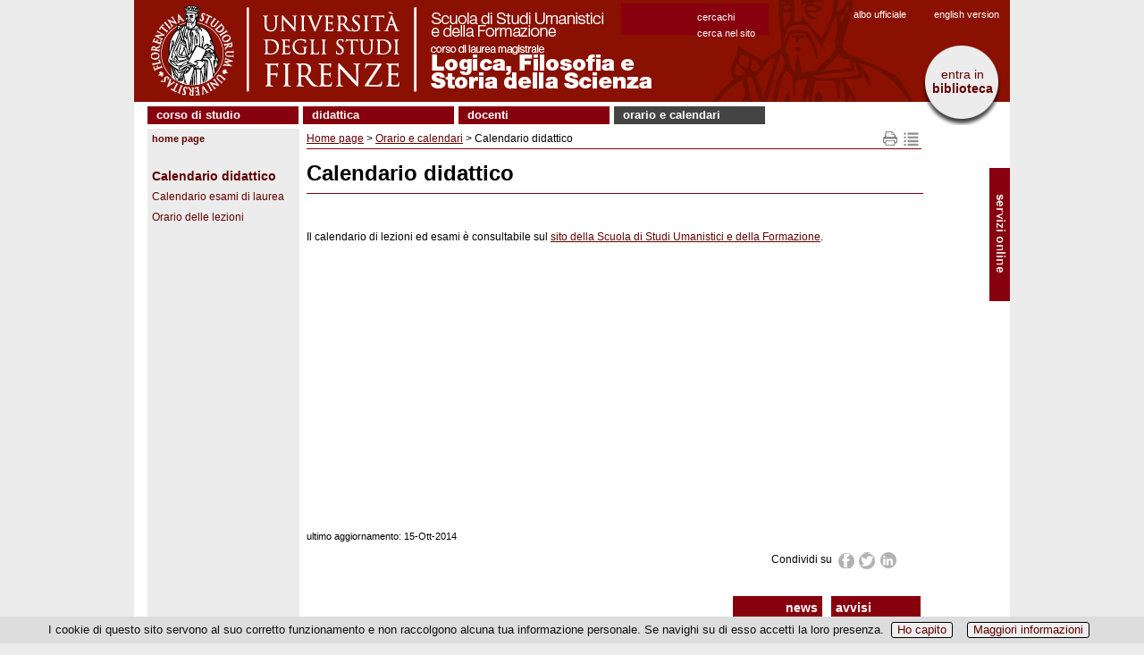

--- FILE ---
content_type: text/html; charset=UTF-8
request_url: https://www.lmlogica.unifi.it/vp-92-calendario-didattico.html
body_size: 8642
content:
<!DOCTYPE html>
<html lang="it">

<head>
<meta http-equiv="Content-Type" content="text/html; charset=utf-8">

<link rel="dns-prefetch" crossorigin href="//mdthemes.unifi.it">

<link rel="dns-prefetch" crossorigin href="//multicc.unifi.it">

<link rel="dns-prefetch" crossorigin href="//www.unifi.it">

<link rel="preconnect" crossorigin href="//mdthemes.unifi.it">

<link rel="preconnect" crossorigin href="//multicc.unifi.it">

<link rel="preconnect" crossorigin href="//www.unifi.it">

<link rel="canonical" href="https://www.lmlogica.unifi.it/vp-92-calendario-didattico.html">

<title>Calendario didattico | Orario e calendari | Corso di Laurea Magistrale in Logica Filosofia e Storia della Scienza - UniFI</title>

<meta name="description" content="Corso di Laurea Magistrale in Logica Filosofia e Storia della Scienza">

<meta name="robots" content="index, follow">

<meta property="og:type" content="website">

<meta property="og:image" content="https://www.unifi.it/salomoneFB.png">

<meta property="og:url" content="https://www.lmlogica.unifi.it/vp-92-calendario-didattico.html">

<meta property="og:title" content="Calendario didattico | Orario e calendari | Corso di Laurea Magistrale in Logica Filosofia e Storia della Scienza - UniFI">

<meta property="og:description" content="Corso di Laurea Magistrale in Logica Filosofia e Storia della Scienza">

<meta property="og:site_name" content="www.lmlogica.unifi.it">

<link rel="image_src" href="https://www.unifi.it/salomoneFB.png">

<meta name="twitter:card" content="summary">

<meta name="twitter:site" content="@UNI_FIRENZE">

<meta name="twitter:title" content="Calendario didattico | Orario e calendari | Corso di Laurea Magistrale in Logica Filosofia e Storia della Scienza - UniFI">

<meta name="twitter:description" content="Corso di Laurea Magistrale in Logica Filosofia e Storia della Scienza">

<meta name="twitter:image" content="https://www.unifi.it/salomoneFB.png">

<meta name="twitter:image:alt" content="UniFI Logo">

<link rel="alternate" href="https://www.lmlogica.unifi.it/backend.php" type="application/rss+xml" title="Corso di Laurea Magistrale in Logica Filosofia e Storia della Scienza">

<link rel="apple-touch-icon" type="image/png" sizes="180x180" href="https://mdthemes.unifi.it/boozookcommon3/favicons/apple-touch-icon.png">
<link rel="apple-touch-icon" type="image/png" sizes="57x57" href="https://mdthemes.unifi.it/boozookcommon3/favicons/apple-touch-icon-57x57.png">
<link rel="apple-touch-icon" type="image/png" sizes="60x60" href="https://mdthemes.unifi.it/boozookcommon3/favicons/apple-touch-icon-60x60.png">
<link rel="apple-touch-icon" type="image/png" sizes="72x72" href="https://mdthemes.unifi.it/boozookcommon3/favicons/apple-touch-icon-72x72.png">
<link rel="apple-touch-icon" type="image/png" sizes="76x76" href="https://mdthemes.unifi.it/boozookcommon3/favicons/apple-touch-icon-76x76.png">
<link rel="apple-touch-icon" type="image/png" sizes="114x114" href="https://mdthemes.unifi.it/boozookcommon3/favicons/apple-touch-icon-114x114.png">
<link rel="apple-touch-icon" type="image/png" sizes="120x120" href="https://mdthemes.unifi.it/boozookcommon3/favicons/apple-touch-icon-120x120.png">
<link rel="apple-touch-icon" type="image/png" sizes="144x144" href="https://mdthemes.unifi.it/boozookcommon3/favicons/apple-touch-icon-144x144.png">
<link rel="apple-touch-icon" type="image/png" sizes="152x152" href="https://mdthemes.unifi.it/boozookcommon3/favicons/apple-touch-icon-152x152.png">
<link rel="apple-touch-icon" type="image/png" sizes="180x180" href="https://mdthemes.unifi.it/boozookcommon3/favicons/apple-touch-icon-180x180.png">
<link rel="icon" type="image/png" sizes="16x16" href="https://mdthemes.unifi.it/boozookcommon3/favicons/favicon-16x16.png">
<link rel="icon" type="image/png" sizes="32x32" href="https://mdthemes.unifi.it/boozookcommon3/favicons/favicon-32x32.png">
<link rel="icon" type="image/png" sizes="96x96" href="https://mdthemes.unifi.it/boozookcommon3/favicons/favicon-96x96.png">
<link rel="icon" type="image/png" sizes="192x192" href="https://mdthemes.unifi.it/boozookcommon3/favicons/android-chrome-192x192.png">
<link rel="manifest" href="https://mdthemes.unifi.it/boozookcommon3/favicons/manifest.json">
<link rel="mask-icon" href="https://mdthemes.unifi.it/boozookcommon3/favicons/safari-pinned-tab.svg" color="#5bbad5">
<meta name="msapplication-config" content="https://mdthemes.unifi.it/boozookcommon3/favicons/browserconfig.xml">
<meta name="theme-color" content="#ffffff">
<meta name="viewport" content="width=device-width, initial-scale=1.0">
  <style media="screen">@charset "utf-8";*{margin:0;padding:0}body{font-family:Arial,Helvetica,sans-serif}img{border:none}form,input,label{margin:0;padding:0}label{cursor:pointer}input{border:1px #666 solid}td{vertical-align:top}.clear{clear:both;height:0}.hidden{display:none}.visuallyhidden{border:0;clip:rect(0 0 0 0);height:1px;margin:-1px;overflow:hidden;padding:0;position:absolute;width:1px}.checkbox{border:none;margin:0;padding:0}.alignleft{float:left}.alignright{float:right}.clearfix:after{content:".";display:block;height:0;clear:both;visibility:hidden}.leggitutto{font-weight:700;font-size:10px}.sinistra{text-align:left}.destra{text-align:right}.centro{text-align:center}.grassetto{font-weight:700}.corsivo{font-style:italic}.corposezione{display:none;margin-top:10px;margin-left:20px;margin-bottom:20px}.testasezione{display:block;background:url(https://mdthemes.unifi.it/global/images/plus.png) no-repeat;padding-left:20px;cursor:pointer;line-height:18px}.tsarrowup{background:url(https://mdthemes.unifi.it/global/images/minus.png) no-repeat}.tsarrowdown{background:url(https://mdthemes.unifi.it/global/images/plus.png) no-repeat}a:link{color:#620000}a:visited{color:#620000}a:hover{color:#013c66}a:active{color:red}table.veratabella{border-collapse:collapse}table.veratabella th{border:1px solid #aaa;padding:5px;background-color:#eeeade;vertical-align:top;text-align:center}table.veratabella td{border:1px solid #aaa;padding:5px;background-color:#fff;vertical-align:top}table.veratabella td.presente{background-color:#dcfbdc}.stessalinea{white-space:nowrap}@media only screen and (max-width:980px){h1{margin-bottom:5px;font-size:24px;font-weight:700}.pn-title{margin-bottom:5px;font-size:24px;font-weight:700}h2{margin-top:16px;margin-bottom:5px;font-size:18px}h3{margin-top:16px;margin-bottom:5px;font-size:14px}h4{margin-top:16px;font-size:13px;font-weight:700}p{margin-bottom:4px}ul{list-style-type:none}}@media only screen and (min-width:981px){body{text-align:center;background-color:#ececec;font-size:12px}h1{margin:15px 0 20px;padding-bottom:10px;border-bottom:1px #87000e solid;line-height:24px}.pn-title{margin-bottom:5px;font-size:16px;font-weight:700}h1 a{text-decoration:none}h1 a:hover{text-decoration:underline}h2{margin-top:16px;margin-bottom:10px;font-size:18px}h2 a{text-decoration:none}h2 a:hover{text-decoration:underline}h3{margin-top:16px;margin-bottom:5px;font-size:14px}h3 a{text-decoration:none}h3 a:hover{text-decoration:underline}h4{margin-top:16px;font-size:13px;font-weight:700}h4 a{text-decoration:none}h4 a:hover{text-decoration:underline}p{margin-bottom:4px;line-height:16px}ul{list-style-type:none}}header{position:relative}@media only screen and (min-width:981px){header{background-color:#87000e}}header:after{content:".";display:block;height:0;clear:both;visibility:hidden}@media only screen and (min-width:981px){main{position:relative;width:980px;margin:0;padding:0}}@media only screen and (max-width:980px){#skipnavigation{display:none}}@media only screen and (min-width:981px){#skipnavigation a{position:absolute;left:-10000px;top:auto;width:1px;height:1px;overflow:hidden}#skipnavigation a:focus{position:static;width:auto;height:auto}}@media only screen and (max-width:980px){#subcontainer img{max-width:100%;height:auto}}@media only screen and (min-width:981px){#container{width:980px;margin:auto;text-align:center;background-color:#fff}#subcontainer{position:relative;width:960px;margin-left:15px;margin-right:15px;height:auto}}#immaginetestastampa{display:none}@media only screen and (max-width:980px){#immaginetesta{display:none}#immaginetestarid{background-image:url(https://mdthemes.unifi.it/boozookcommon3/images/testabg.png)}#logorid{width:100%;max-width:232px}#titolostampa{font-size:18px;font-weight:700;color:#620000;padding:3px}#titolostampa a{text-decoration:none}}@media only screen and (min-width:981px){#immaginetesta{height:114px}#titolostampa{display:none}#immaginetestarid{display:none}#titolostampa{display:none}}#finestraricerca a{text-decoration:none}@media only screen and (max-width:980px){#finestraricerca{margin:0 10px 15px;padding:0 3px;text-align:right;font-weight:700;font-size:1em}}@media only screen and (min-width:981px){#finestraricerca{z-index:20;position:absolute;left:630px;top:10px;color:#fff;font-size:11px;text-align:left;line-height:18px;text-transform:lowercase}#finestraricerca a{color:#fff;font-size:11px}#finestraricerca a:hover{color:#fff;text-decoration:underline}#finestraricerca a:visited{color:#fff}}#cambiolingua a{text-decoration:none}@media only screen and (max-width:980px){#cambiolingua{margin:0 10px 15px;padding:0 3px;text-align:right;font-weight:700;font-size:1em}}@media only screen and (min-width:981px){#cambiolingua{z-index:20;position:absolute;left:895px;top:10px;color:#fff;font-size:11px}#cambiolingua a{color:#fff;font-size:11px}#cambiolingua a:hover{color:#fff;text-decoration:underline}#cambiolingua a:visited{color:#fff}}#vivereuni br{display:none}#vivereuni a{text-decoration:none}@media only screen and (max-width:480px){#vivereuni{float:left;margin-top:3px;margin-left:3px;margin-right:15px;border:1px #620000 solid;border-radius:10px;padding:3px}}@media only screen and (min-width:481px) and (max-width:980px){#vivereuni{float:left;margin-left:3px;margin-right:15px;border:1px #620000 solid;border-radius:10px;padding:3px}}@media only screen and (min-width:981px){#vivereuni{z-index:20;position:absolute;left:882px;top:50px;width:89px;height:30px;padding:25px 0 35px;background-repeat:no-repeat;background-image:url(https://mdthemes.unifi.it/global/images/vivereuniversitabg.png)}#vivereuni a{font-size:14px;background-color:#ececec}}#alboufficiale a{text-decoration:none}@media only screen and (max-width:480px){#alboufficiale{float:left;margin-top:3px;margin-left:3px;margin-right:15px;border:1px #87000e solid;border-radius:10px;padding:3px}}@media only screen and (min-width:481px) and (max-width:980px){#alboufficiale{float:left;margin-right:15px;border:1px #87000e solid;border-radius:10px;padding:3px}}@media only screen and (min-width:981px){#alboufficiale{z-index:20;position:absolute;left:805px;top:10px;color:#fff;font-size:11px}#alboufficiale a{color:#fff;font-size:11px}#alboufficiale a:hover{color:#fff;text-decoration:underline}#alboufficiale a:visited{color:#fff}}#userlinks{text-align:left}@media only screen and (max-width:980px){#userlinks{margin:0;font-size:.9em;background-color:#fff}}@media only screen and (min-width:981px){#userlinks{padding-left:15px;background-color:#fff}}@media only screen and (max-width:980px){#linkhome{font-weight:700;padding:7px 3px}}@media only screen and (min-width:981px){#linkhome{position:absolute;left:0;top:0;margin-bottom:5px;padding:3px;padding-left:5px;padding-right:5px;background-color:#ececec;color:#620000;font-size:11px;font-weight:700;text-transform:lowercase}#linkhome a:link{color:#620000;text-decoration:none}#linkhome a:visited{color:#620000}#linkhome a:hover{color:#013c66!important}#linkhome a:active{color:red}}#pulsantesol{display:none}ul#sol{display:block;width:100%;margin:0;padding:0}ul#sol li{display:block;background-color:#620000;border:1px #fff solid;border-left-width:0;border-right-width:0;font-size:1.1em;padding:5px;color:#fff;list-style-type:none}ul#sol li a{color:#fff;text-decoration:none}ul#sol a:hover{color:#eee}ul#sol br{display:none}@media only screen and (min-width:981px){#SOL{display:none}#pulsantesol{display:block;z-index:20;position:absolute;width:23px;height:160px;top:188px;right:0;left:auto;padding:0;background-image:url(https://mdthemes.unifi.it/boozookcommon3/images/pagina-sprites.png);background-repeat:no-repeat;cursor:pointer}#pulsantesol a{font-size:14px;text-decoration:none}ul#sol{display:none}}nav#topmenu ul{list-style:none;background-color:#fff;text-align:left;padding-left:0;margin:0;font-weight:700;text-transform:lowercase}nav#topmenu li{background-color:#87000e;font-size:1.2em;line-height:40px;text-align:left}nav#topmenu a{text-decoration:none;color:#fff;display:block;padding-left:15px}nav#topmenu a:hover{background-color:#575248}nav#topmenu a:active{background-color:#aaa;color:#444;cursor:default}nav#topmenu li li{font-size:11px;font-weight:400;line-height:15px;padding:3px 0}@media only screen and (max-width:980px){nav#topmenu{display:none}nav#topmenu li{font-size:16px;line-height:26px;margin:2px 0;padding:0}nav#topmenu a{padding:5px}nav#topmenu li ul{display:none}}@media only screen and (min-width:981px){nav#topmenu{margin-top:5px;margin-bottom:5px}nav#topmenu li{width:169px;border-bottom:none;line-height:19px;font-size:13px;display:inline-block;margin-right:2px}nav#topmenu a{border-bottom:none}nav#topmenu>ul>li{text-align:left}nav#topmenu>ul>li>a{padding-top:0;padding-left:10px;padding-bottom:1px}nav#topmenu li ul{position:absolute;display:none;width:inherit}nav#topmenu li:hover ul{display:block;background-color:#ccc;color:#000;z-index:100}nav#topmenu li ul li{display:block;background-color:#e2dfcf}nav#topmenu li ul li a{color:#87000e;background-color:#e2dfcf;padding-left:10px}nav#topmenu li ul li a:hover{color:#fff;background-color:#888}nav#topmenu li ul li a:active{color:#fff;background-color:#555}}@media only screen and (max-width:980px){#burgermenu{height:30px;font-size:14px;font-weight:700;padding-top:9px;padding-left:45px;color:#fff;text-align:left;text-transform:lowercase;background-color:#87000e;border-bottom:1px #ccc solid;cursor:pointer;background-repeat:no-repeat;background-image:url(https://mdthemes.unifi.it/boozookcommon3/images/hambmenu.png)}#burgermenu a{color:#fff;text-decoration:none}#burgermenu a:hover{color:#eee;text-decoration:none}#colonnamenu div>ul{margin-left:-18px;padding-left:0}#colonnamenu li{margin:0 0 7px 20px}#colonnamenu a{color:#620000;line-height:16px;text-decoration:none}#colonnamenu a:hover{color:#900105}.leftmenu{margin-bottom:10px;border:0;padding:0}.menutitle{text-align:left;font-weight:700;font-size:15px}.menuitem{text-align:left}.menuitem ul{background-color:#ddd;margin-top:0;padding:5px 0}}@media only screen and (min-width:981px){#burgermenu{display:none}#colonnamenu{float:left;width:164px;margin-right:5px;margin-bottom:5px;padding:3px;padding-top:25px;background-color:#ececec;vertical-align:top}#colonnamenu div>ul{margin-left:-18px;padding-left:0}#colonnamenu li{margin-left:20px;margin-top:3px;margin-bottom:7px}#colonnamenu a{color:#620000;line-height:16px;text-decoration:none}#colonnamenu a:hover{color:#004c7e}.leftmenu{width:164px;margin-bottom:10px;border:0;padding:0;color:#fff}.menutitle{text-align:left;font-weight:700;font-size:14px}.menuitem{text-align:left}#menulink{margin-top:20px}}@media only screen and (max-width:480px){#titoloinevidenzapagina{position:absolute;top:-25px;right:75px;width:50px;height:15px;padding:5px;background-color:#87000e;font-size:14px;font-weight:700;text-align:right;text-transform:lowercase}#titoloinevidenzapagina a{text-decoration:none;color:#fff}#titoloinevidenzapagina a:hover{color:#eeebde}#titoloavvisipagina{position:absolute;top:-25px;right:10px;width:50px;height:15px;padding:5px;background-color:#87000e;font-size:14px;font-weight:700;text-transform:lowercase}#titoloavvisipagina a{text-decoration:none;color:#fff}#titoloavvisipagina a:hover{color:#eeebde}}@media only screen and (min-width:481px) and (max-width:980px){#titoloinevidenzapagina{position:absolute;top:-25px;right:120px;width:90px;height:15px;padding:5px;background-color:#87000e;font-size:14px;font-weight:700;text-align:right;text-transform:lowercase}#titoloinevidenzapagina a{text-decoration:none;color:#fff}#titoloinevidenzapagina a:hover{color:#eeebde}#titoloavvisipagina{position:absolute;top:-25px;right:10px;width:90px;height:15px;padding:5px;background-color:#87000e;font-size:14px;font-weight:700;text-transform:lowercase}#titoloavvisipagina a{text-decoration:none;color:#fff}#titoloavvisipagina a:hover{color:#eeebde}}@media only screen and (min-width:981px){#titoloinevidenzapagina{position:absolute;top:-25px;left:670px;width:90px;height:15px;padding:5px;background-color:#87000e;font-size:14px;font-weight:700;text-align:right;text-transform:lowercase}#titoloinevidenzapagina a{text-decoration:none;color:#fff!important}#titoloinevidenzapagina a:hover{color:#eeebde!important}#titoloavvisipagina{position:absolute;top:-25px;left:780px;width:90px;height:15px;padding:5px;background-color:#87000e;font-size:14px;font-weight:700;text-transform:lowercase}#titoloavvisipagina a{text-decoration:none;color:#fff!important}#titoloavvisipagina a:hover{color:#eeebde!important}}@media only screen and (max-width:480px){#user_form{margin:5em auto;max-width:270px;text-align:left;position:relative}#user_form div{margin:.5em 21px}#user_form div.submit label{display:block;float:none;font-size:11px;margin-top:5px}}@media only screen and (min-width:481px){#user_form{margin:5em auto;width:300px;text-align:left;position:relative}#user_form div{margin:.5em 22px;text-align:right;position:relative}#user_form div.submit label{float:none;display:inline;font-size:11px;padding-left:30px;padding-right:10px}}#user_form h1{background:#87000e;color:#fff;font-size:18px;padding:8px 25px;margin:0 0 1.5em 0;border-bottom:1px solid #620000}#user_form .info{float:left;margin:0;line-height:30px;top:-40px;right:0;font-size:11px}#user_form p{margin:.5em 25px}#user_form>div{border:1px #87000e solid;margin:3px}#user_form .campo{padding:4px}#user_form label{float:left;line-height:20px}#user_form input{width:140px;font-size:1.2em;padding:2px}#user_form div.submit{background:0 0;margin:1em 25px;text-align:left}#user_form button{border:0;padding:0 30px;line-height:30px;text-align:center;font-size:12px;font-weight:700;color:#fff;background:#87000e;cursor:pointer}@media only screen and (max-width:980px){#corpo{clear:both;position:relative;text-align:left}#testopagina{padding:0 3px;margin-bottom:25px}#testopagina ul li{margin-left:20px}#testopagina ol li{margin-left:20px}}@media only screen and (min-width:981px){#corpo{clear:both;position:relative;float:left;background-color:#fff;background-repeat:repeat-y;text-align:left;line-height:16px;border-bottom:1px solid #620000;background-image:url(https://mdthemes.unifi.it/global/images/fondocorpo.png)}#testopagina{float:left;width:690px;margin-right:10px;min-height:465px;padding:3px;margin-bottom:40px;background-color:#fff;vertical-align:top}#testopagina ul li{list-style-type:disc;margin-left:18px}#testopagina ol li{margin-left:18px}}#footercopyright-stampa{display:none}@media only screen and (max-width:980px){footer{position:relative;width:100%;clear:both;padding:3px 3px 8px 3px;text-align:left;font-size:11px;color:#333;border-top:1px #87000e solid}footer h1{display:inline;font-size:11px;font-weight:400;margin-bottom:0;padding-bottom:0}#footerlinksspec{font-size:14px;padding:5px 0}#footercredits{font-size:11px}}@media only screen and (min-width:981px){footer{position:relative;width:100%;clear:both;padding:5px 10px 8px 15px;text-align:left;font-size:12px;color:#333}footer h1{display:inline;font-size:12px;font-weight:400;margin-bottom:0;padding-bottom:0}footer a:link{color:#333}footer a:visited{color:#333}footer a:hover{color:#900105}footer a:active{color:red}}#contenitore_CC{padding-bottom:25px}@media only screen and (min-width:981px){#cc-contenitore ul{padding-left:20px}#cc-titolo{color:#87000e}#cc-sottotitolo{color:#87000e;margin:5px 0 10px}#cc-avvertenze{border:1px #87000e solid;padding:3px;margin:20px 0}#cc-avvertenzetitolo{font-weight:700}#cc-menuricerche{margin-bottom:10px}#cc-menuricerche li{display:block;line-height:30px;margin-left:0!important}#cc-menuricerche a{font-size:14px;font-weight:700;text-decoration:none}#cc-cercato{font-size:13px;font-weight:700;margin:15px 0}#cc-sottomenu{margin:25px 0 5px}#cc-sottomenu a{text-decoration:none;font-weight:700}#cc-disclaimer{font-size:11px;margin-top:15px}#cc-aggiornamento{text-align:right;font-weight:700;margin-top:15px}#cc-risultati{margin-bottom:15px}#cc-listapersone{border-collapse:collapse}#cc-listapersone td{border-bottom:1px #aaa solid;border-collapse:collapse;font-size:14px;height:35px;padding-right:5px}#cc-listastrutture li{display:block;border-bottom:1px #aaa solid;font-size:14px;margin-left:0!important;padding:5px 0}#cc-listastrutture li:first-child{border-top:1px #aaa solid}#cc-rimuovinascoste{margin:5px 0}#cc-rimuovinascoste input{font-size:11px;background-color:#87000e;color:#fff;font-weight:700;padding:1px}#cc-boxelenchitel{border:1px #ccc solid;padding:3px;margin:10px 0}#cc-struttureinferiori-titolo{color:#87000e;margin:10px 0 10px}#cc-afferenza{margin:0 0 10px}#cc-responsabili li{font-size:14px}#cc-personale-afferente{margin:15px 0 10px}#cc-personale-titolo{color:#87000e;margin:5px 0}#cc-datipersona{width:100%}#cc-datipersona td{vertical-align:top;white-space:nowrap}#cc-nomepersona{font-size:14px}#cc-nota{margin:10px 0;border:1px solid #ccc;padding:2px;font-size:10px;font-weight:700;background-color:#eee}#cc-penelope{font-size:13px;font-weight:700}.cc-help{font-size:11px}.cc-sottotitolo{color:#87000e;margin:20px 0 10px;text-transform:uppercase}.cc-textinput{display:block;margin:10px 0 0;font-size:16px;width:350px;border:2px #87000e solid;padding:1px 2px}.cc-selectinput{display:block;margin:10px 0 0;font-size:16px;width:600px;border:2px #087000E04c7e solid;padding:1px 2px}.cc-submitinput{font-size:11px;background-color:#87000e;color:#fff;font-weight:700;padding:1px}.cc-resetinput{font-size:11px;margin:10px 12px 0 0;background-color:#87000e;color:#fff;font-weight:700;padding:1px}.cc-radioinput{background-color:#87000e;color:#fff}.cc-hidden{display:none!important}.cc-evidenza{color:#900105}.cc-pec{background-color:#eee;padding:2px;margin:5px 10px 10px 0;color:#001c54}.cc-font11{font-size:11px}}.cmpropage-sprite{display:block;float:left;margin:0 2px;overflow:hidden;line-height:9999em;background:url(https://mdthemes.unifi.it/global/images/cmpropage-sprites2.png) no-repeat}.icon-delete{background-position:0 0;width:19px;height:17px}.icon-edit{background-position:0 -17px;width:19px;height:17px}.icon-map{background-position:0 -34px;width:19px;height:17px}.icon-print{background-position:0 -51px;width:19px;height:17px}.icon-add{background-position:0 -68px;width:13px;height:15px}.icon-fb{background-position:-19px 0;width:19px;height:18px}.icon-tw{background-position:-19px -18px;width:20px;height:19px}.icon-gp{background-position:-19px -37px;width:19px;height:18px}.icon-li{background-position:-19px -55px;width:19px;height:18px}li.cmpro-block-subjectitem{margin-left:22px;list-style-type:none}li.cmpro-block-subjectlinkitem{list-style-type:none;list-style-type:none}li.cmpro-block-pageitem{list-style-type:none}.cmpro-block-subjecthilite{font-weight:700;font-size:14px}.cmpro-block-pagehilite{font-weight:700;font-size:14px}.cmpro-block-pageplain{font-weight:400;font-size:12px}.cmpro-block-subjectactive{background-color:#444!important}li.cmpro-empty{margin-left:-22px;margin-top:5px;list-style-type:none;list-style-image:url(https://mdthemes.unifi.it/boozookcommon3/images/dot.png)}li.cmpro-compacted{margin-left:-22px;cursor:pointer;list-style-type:none;list-style-image:url(https://mdthemes.unifi.it/boozookcommon3/images/dot.png)}li.cmpro-expanded{margin-left:-22px;cursor:pointer;list-style-type:none;list-style-image:url(https://mdthemes.unifi.it/boozookcommon3/images/dot.png)}h2.normalHeader{margin:0}h2.compactHeader{margin:0}#cmpro-pagefocus{width:97%;margin:10px 2px;border:1px #87000e solid;padding:3px;background-color:#fff;text-align:left;color:#000}#cmpro-pageauthorsection{text-align:right;margin-bottom:15px}#cmpro-pagetopicons{position:absolute;top:0;right:0;vertical-align:top;text-align:right;font-size:10px;margin-bottom:10px}#cmpro-topnavigator{position:relative;float:left}#cmpro-topnavandicons{position:relative;padding-bottom:2px;border-bottom:1px #87000e solid;margin-bottom:10px}#cmpro-printmapicons{position:relative;width:46px;float:right}#cmpro-editicons{height:20px;float:right;margin-top:5px}#cmpro-bottomnavigator{margin-top:5px;border-top:1px #87000e solid;padding-top:5px}#cmpro-pagelastupdate{text-align:left;font-size:11px;margin-bottom:10px}#cmpro-subject-container{position:relative}#cmpro-container{position:relative;margin-bottom:50px}#cmpro-container ul{list-style-type:none}#cmpro-container li{line-height:18px}#cmpro-subject-container ul li{line-height:18px;list-style-type:none;list-style-image:url(https://mdthemes.unifi.it/boozookcommon3/images/dot.png)}#cmpro-subject-container ol li{line-height:18px}#cmpro-pagecontent td{padding:2px}#cmpro-subjectcontent{padding-bottom:30px}#cmpro-page-container ul li{list-style-type:none;list-style-image:url(https://mdthemes.unifi.it/boozookcommon3/images/dot.png)}#cmpro-pageintro-container{position:relative;margin-bottom:10px;padding:5px;padding-top:0;padding-right:0}#cmpro-pageintro-container ul li{line-height:18px;list-style-type:none;list-style-image:url(https://mdthemes.unifi.it/boozookcommon3/images/dot.png)}#cmpro-pagecontent ol{margin-left:20px}#cmpro-subjectcontent{padding-bottom:30px}#cmpro-urls{position:absolute;bottom:0;right:0;width:683px;margin:5px;border-top:1px #87000e solid;padding-top:5px;text-align:right;font-size:10px}#cmpro-sitemap{margin-left:0}#cmpro-sitemap a{text-decoration:none}#cmpro-pagebreak{text-align:right;padding:5px}.enabled{background-color:#fff}.disabled{background-color:#ddd}@media only screen and (max-width:980px){li.cmpro-block-subjectitem{margin-left:22px;list-style-type:none}li.cmpro-block-subjectlinkitem{list-style-type:none;list-style-type:none}li.cmpro-block-pageitem{list-style-type:none}.cmpro-block-subjecthilite{font-weight:700;font-size:14px}.cmpro-block-pagehilite{font-weight:700;font-size:16px}.cmpro-block-pageplain{font-weight:400;font-size:16px}.cmpro-block-subjectactive{background-color:#444!important}#cmpro-printmapicons{position:relative;width:46px;float:right}#cmpro-editicons{height:20px;float:right;margin-top:5px}#cmpro-pageimage{margin-bottom:5px}}@media only screen and (min-width:981px){#cmpro-topnavigator{width:625px}#cmpro-topnavandicons{width:688px}#cmpro-container{min-height:455px}#cmpro-subject-container{min-height:455px}#cmpro-pagecontent{min-height:355px}#cmpro-subjectcontent{min-height:335px}#cmpro-pageintro-container{width:622px}#cmpro-pageimage{margin-bottom:10px}}.lateraltitle{color:#9d1006;font-size:18px;font-weight:700;margin-bottom:14px;line-height:16px}.lateraltitle a{text-decoration:none}@media only screen and (max-width:480px){#colonnalaterale{margin-top:20px}.lateralbody{color:#333;margin-bottom:15px}}@media only screen and (min-width:481px){#colonnacentrale{width:70%;float:left;vertical-align:top}#colonnalaterale{width:27%;float:right;padding-left:10px;text-align:right;vertical-align:top}.lateralbody{color:#666;font-size:12px;line-height:11px;margin-bottom:15px}}@media only screen and (min-width:981px){.newspro-articleblock-container{border-bottom:1px #e4e3e3 solid;margin-bottom:5px}.newspro-articleblock-topicname{margin:2px 2px 0;padding:2px;text-align:right;font-size:.8em}.newspro-articleblock-content{margin:0 2px 8px}.newspro-articleblock-categoryname{font-size:10px}.newspro-articleblock-title{margin-bottom:2px;font-size:13px;font-weight:700;color:#444}.newspro-articleblock-title a:link{color:#9c0031}.newspro-articleblock-title a:visited{color:#9c0031}.newspro-articleblock-title a:hover{color:red}.newspro-articleblock-title a:active{color:#9c0031}.newspro-articleblock-categoryname{font-size:10px;font-style:italic;font-weight:400}.newspro-articleblock-date{text-align:right;font-size:11px;font-style:italic}.newspro-articleblock-hometext{font-size:12px}.newspro-articleblock-hometext ul{margin-left:10px;font-size:12px;list-style-type:none}.newspro-articleblock-continue{font-size:11px}#newspro-article-container{padding:5px}#newspro-article-h1{display:none;font-size:16px}#newspro-article-breadcrumbs-top{margin-bottom:5px;border-bottom:1px #88aec8 solid;padding-bottom:5px;text-align:left}#newspro-article-breadcrumbs-bottom{margin-top:5px;border-top:1px #78afe5 solid;text-align:right;font-size:10px}#newspro-article-date{margin-bottom:25px;text-align:right;font-size:11px;font-style:italic}#newspro-article-icons{text-align:right}#newspro-article-sysmessage{margin-bottom:10px;font-weight:700;font-size:11px;color:red}#newspro-article-topicname{font-weight:700;font-size:11px}#newspro-article-topicimage{float:left;padding-right:10px}#newspro-article-categoryname{font-size:10px;font-style:italic}#newspro-article-title{margin:10px 0;font-size:14px}#newspro-article-hometext ul{margin-left:-20px;font-size:10px}#newspro-article-bodytext{margin:10px 0;font-size:12px}#newspro-article-notes{font-style:italic}#newspro-list-container{padding:5px}#newspro-list-table{width:100%;margin:10px 0}.newspro-list-title{font-size:12px}.newspro-list-date{margin-bottom:15px;text-align:right;font-size:10px}#newspro-list-breadcrumbs-top{margin-bottom:5px;border-bottom:1px #78afe5 solid;text-align:left;font-size:10px}#newspro-list-breadcrumbs-bottom{margin-top:5px;border-top:1px #78afe5 solid;text-align:right;font-size:10px}#newspro-list-topicimage{float:left;padding-right:10px}.newspro-columns-title{margin:10px 0;font-size:14px}.newspro-columns-date{margin-bottom:25px;text-align:right;font-size:9px;font-style:italic}#newspro-filters{margin-top:10px;text-align:center}#newspro-admin-message{font-style:italic;color:red}#newspro-noitem-sysmessage{margin:100px 0;font-weight:700;font-size:11px;color:red}#newspro-shareicons{height:20px;margin-bottom:10px}#newspro-shareicons div{margin-left:auto;width:175px}}#contenitore_SEAF{margin-bottom:15px;position:relative;min-height:200px}#contenitore_SEAF h2{margin-top:0}#seaf-haicercato{font-size:18px;margin-bottom:15px}#seaf-searchbox{text-align:center;margin:55px auto 15px}#seaf-searchbox input{padding:5px}#seaf-searchbutton{text-align:center;margin:15px auto}#seaf-searchbutton input{padding:5px}#seaf-ricercanegativa{font-size:14px;margin-bottom:15px}ul.bodyitem{margin-top:5px;margin-bottom:10px;margin-left:0;padding-left:17px}ul.bodyitem li{margin-left:2px;margin-bottom:5px;list-style-image:url(https://mdthemes.unifi.it/boozookcommon3/images/dot.png);font-size:13px}ul.bodyitem a{text-decoration:none}.seaf-nomepersona{font-size:13px}.seaf-snippet{font-style:italic;color:#545454}.seaf-searchengines img{vertical-align:middle;margin:3px}.seaf-searchengines a{text-decoration:none}.seaf-block-title{font-size:14px;font-weight:700;color:#87000e;margin-bottom:10px}#seaf-indice{margin-bottom:25px}@media only screen and (min-width:981px){#seaf-motori{position:absolute;left:-173px;top:35px;width:190px}.seaf-contenutobox{width:370px;float:left}.seaf-cercachibox{width:230px;float:right;border:1px #ccc solid;padding:3px}}@media only screen and (min-width:981px){#pg-container{margin:4px;width:622px;min-height:400px}#pg-galleryintro{margin-bottom:10px}#pg-photocontent{text-align:center;margin-bottom:10px}#pg-phototitle{padding:5px 0;font-size:13px;font-weight:700}#pg-photodesc{font-size:12px}#pg-photostats{text-align:left;margin-bottom:15px;font-size:9px}#pg-topbreadcrumbs{margin-bottom:5px;border-bottom:1px #87000e solid;padding-bottom:5px;text-align:left;text-transform:lowercase}#pg-topnavigator{text-align:right;font-size:10px}#pg-topnavigator a{text-decoration:none}#pg-bottomnavigator{text-align:right;font-size:10px}#pg-bottomnavigator a{text-decoration:none}.pg-title{font-size:13px;font-weight:700;margin:5px 0}}#cookie-bar.fixed{position:fixed;top:0;left:0;width:100%}#cookie-bar.fixed.bottom{bottom:0;top:auto}#cookie-bar p{margin:0;padding:0}#cookie-bar .cb-enable{background:#eee}#cookie-bar .cb-enable:hover{background:#fff;color:#760f00}#cookie-bar .cb-policy{background:#eee}#cookie-bar .cb-policy:hover{background:#fff;color:#760f00}#cookie-bar{background:#ddd;color:#111;text-align:center;line-height:20px;font-size:13px}#cookie-bar a{display:inline-block;border:1px #000 solid;border-radius:3px;text-decoration:none;padding:0 6px;margin:6px 8px;background-color:#fff}@media only screen and (min-width:981px){#back-top{position:fixed;bottom:10px;margin-left:890px}#back-top a{width:59px;display:block;text-align:center;font-size:11px;text-transform:lowercase;text-decoration:none;color:#bbb;-webkit-transition:1s;-moz-transition:1s;transition:1s}#back-top a:hover{color:#000}#back-top span{width:59px;height:59px;display:block;margin-bottom:7px;background:#ddd url(https://mdthemes.unifi.it/global/images/backtotop-arrow.png) no-repeat center center;-webkit-transition:1s;-moz-transition:1s;transition:1s}#back-top a:hover span{background-color:#777}}</style>
  <style media="print">@charset "utf-8";h1,h2,h3{margin-bottom:5px}#subcontainer,.clear{clear:both}#cmpro-container,header{position:relative}#cmpro-pagecontent,#footerlinks,a{color:#000}#cmpro-pagecontent,#cmpro-pagefocus,#container,#footerlinks,body{background-color:#fff}#titolostampa,.newspro-articleblock-title,h1,h4{font-weight:700}img{border:none}form{margin:0;padding:0}input{border:1px solid #666}td{vertical-align:top}.clear{height:0}.hidden{display:none}body{font-family:Arial,Helvetica,sans-serif;font-size:12px}h1{font-size:16px}h2{font-size:14px}h3{font-size:13px}h4{font-size:12px}a{text-decoration:none}.coposezione{display:block}#alboufficiale,#back-top,#burgermenu,#cambiolingua,#cmpro-bottomnavigator,#cmpro-topnavandicons,#cmpro-urls,#cmpropage-shareicons,#colonnamenu,#cookie-bar,#finestraricerca,#footercredits,#footerlinksspec,#immaginetesta,#immaginetestarid,#linkhome,#pulsantesol,#skipnavigation,#socialpagina,#sol,#tipoutenti,#titoloavvisipagina,#titoloinevidenzapagina,#topmenu,#userlinks,#vivereuni{display:none}footer{border-top:1px #000 solid;text-align:left;font-size:9px;margin-top:15px}#immaginetestastampa{float:left}#titolostampa{font-size:18px;padding-top:20px;margin-left:200px}#container{padding:5px}h2.normalHeader{margin:0}#cmpro-pagefocus{width:97%;margin:15px 2px;border:1px solid #000;padding:3px;text-align:left;color:#000}#cmpro-subject-container{position:relative;min-height:455px}#cmpro-container{text-align:left}#cmpro-subjectcontent{height:335px;padding-bottom:30px}#cmpro-sitemap{margin-left:auto}.corposezione{display:block}#calpro-backlink,#calpro-breadcrumbs-top,#calpro-event-icons,#calpro-selettore,#calpro_user_filter,#colonnainoltre,#newspro-article-h1,#newspro-shareicons{display:none}#newspro-list-breadcrumbs-top{text-align:right}.newspro-articleblock-container{margin-bottom:10px}.newspro-articleblock-topicname{font-style:italic}</style>
 </head>
 <body>
  <div id="skipnavigation"><a href="#corpo">Salta gli elementi di navigazione</a></div>
  <div id="container">
   <header>
    <div id="immaginetesta"><img src="/themes/Boozook/images/testa.png" alt="banner" usemap="#Map" width="980" height="114"></div>
    <div id="immaginetestarid"><a href="https://www.unifi.it/"><img id="logorid" src="https://mdthemes.unifi.it/boozookcommon3/images/testarid.png" alt="logo ridotto"></a></div>
    <div id="immaginetestastampa"><img src="https://mdthemes.unifi.it/global/images/testastampa.png" alt="logo-salomone" width="191" height="100"></div>
    <div id="titolostampa"> Corso di Laurea Magistrale in Logica Filosofia e Storia della Scienza</div>
    <div id="userlinks"></div>
    <div id="cambiolingua"><a href="changelang-eng.html">english version</a></div>
    <div id="vivereuni"><a href="https://www.sba.unifi.it/">entra in <br><span class="grassetto">biblioteca</span></a></div>
    <div id="alboufficiale"><a href="http://www.unifi.it/cmpro-v-p-9008.html">albo ufficiale</a></div>
    <div id="finestraricerca">
<a href="cercachi" title="CercaChi">CercaChi</a>
<br>
<a href="cerca" title="Cerca nel sito">Cerca nel sito</a>
</div>
    <div id="pulsantesol" onclick="location.href='https://www.unifi.it/p10028.html';" onkeypress="location.href='https://www.unifi.it/p10028.html';" style="background-position: 0 0;"><a href="https://www.unifi.it/p10028.html"><span class="visuallyhidden">SOL - Servizi online</span></a></div>
   </header>
   <main>
    <div id="subcontainer">
     <div id="maincontent">
      <div id="burgermenu">Menù principale</div>
      <nav id="topmenu">
<ul id="nav">
<li>
<a href="ls-3-corso-di-studio.html">Corso di studio</a>
<ul>
<li><a href="vp-11-presentazione-del-corso.html">Presentazione del corso</a></li>
<li><a href="vp-18-sedi-e-strutture.html">Sedi e strutture</a></li>
<li><a href="vp-89-norme-e-regolamenti.html">Norme e regolamenti</a></li>
<li><a href="vp-108-organizzazione.html">Organizzazione</a></li>
<li><a href="vp-12-per-iscriversi.html">Per iscriversi</a></li>
<li><a href="vp-17-per-laurearsi.html">Per laurearsi</a></li>
<li><a href="vp-132-dopo-la-laurea-magistrale.html">Dopo la laurea magistrale</a></li>
<li><a href="vp-103-qualita-del-corso.html">Qualità del Corso</a></li>
<li><a href="vp-128-verbali.html">Verbali</a></li>
<li><a href="vp-139-studenti-con-disabilita-e-dsa.html">Studenti con disabilità e DSA</a></li>
<li><a href="vp-138-segnalazioni-e-reclami.html">Segnalazioni e reclami</a></li>

</ul>
</li>
<li>
<a href="ls-6-didattica.html">Didattica</a>
<ul>
<li><a href="vp-140-insegnamenti-e-piano-di-studi.html">Insegnamenti e piano di studi</a></li>
<li><a href="vp-137-commissioni-d-esame.html">Commissioni d'esame</a></li>
<li><a href="vp-96-conoscenza-di-altre-lingue.html">Conoscenza di altre lingue</a></li>
<li><a href="vp-101-conoscenze-informatiche.html">Conoscenze informatiche</a></li>
<li><a href="vp-105-orientamento-e-tutoraggio.html">Orientamento e tutoraggio</a></li>
<li><a href="vp-102-tirocini.html">Tirocini</a></li>
<li><a href="vp-106-mobilita-internazionale.html">Mobilità internazionale</a></li>

</ul>
</li>
<li>
<a href="ls-8-docenti.html">Docenti</a>
<ul>
<li><a href="index.php?module=ofform2&amp;mode=2&amp;cmd=93&amp;cod=B107">Docenti</a></li>

</ul>
</li>
<li class="cmpro-block-subjectactive"><a href="ls-9-orario-e-calendari.html">Orario e calendari</a></li>
</ul>
</nav>
      <ul id="sol"><li><a href="https://www.unifi.it/p10028.html">SOL - Servizi online</a></li></ul>
     </div>
     <div id="corpo">
      <div id="colonnamenu">
       <div id="linkhome"><a href="index.php">Home page</a></div>
       <div id="menulink"><div class="leftmenu">
<div class="menuitem">
<ul>
<li class="cmpro-block-pagehilite"><a href="vp-92-calendario-didattico.html">Calendario didattico</a></li>
<li class="cmpro-block-pageplain"><a href="vp-93-calendario-esami-di-laurea.html">Calendario esami di laurea</a></li>
<li class="cmpro-block-pageplain"><a href="vp-94-orario-delle-lezioni.html">Orario delle lezioni</a></li>
</ul>
</div>
</div></div>
      </div>
      <div id="testopagina">
<div id="cmpro-page-container">
<div id="cmpro-topnavandicons">
<div id="cmpro-topnavigator">
<a href="index.php">Home page</a> &gt; <a href="ls-9-orario-e-calendari.html">Orario e calendari</a> &gt; Calendario didattico

</div>

<div id="cmpro-printmapicons">
<a class="cmpropage-sprite icon-print" href="javascript:window.print();">Stampa la pagina corrente</a>
<a class="cmpropage-sprite icon-map" href="sitemap.html?pageid=92#here">Mostra la posizione di questa pagina nella mappa</a>
</div>
<div class="clear"> </div>
</div>
<h1 class="cmpro-titleh1">Calendario didattico</h1>


<div id="cmpro-pagecontent">
<p> </p>
<p>Il calendario di lezioni ed esami è consultabile sul <a href="http://www.st-umaform.unifi.it/vp-136-calendario-didattico.html">sito della Scuola di Studi Umanistici e della Formazione</a>.</p> </div>
<div id="cmpro-pagelastupdate">ultimo aggiornamento: 15-Ott-2014</div>
<div id="cmpropage-shareicons" style="height:20px;margin-bottom:10px;"><div style="margin-left:auto;width:175px">
<span style="display:block; float:left;margin:0 5px;">Condividi su </span><a class="cmpropage-sprite icon-fb" href="https://www.facebook.com/share.php?src=bm&amp;u=https://www.lmlogica.unifi.it/vp-92-calendario-didattico.html&amp;t=Calendario%20didattico&amp;v=3">Facebook</a>
<a class="cmpropage-sprite icon-tw" href="https://twitter.com/home/?status=Calendario%20didattico%3A%20https://www.lmlogica.unifi.it/vp-92-calendario-didattico.html">Twitter</a>
<a class="cmpropage-sprite icon-li" href="https://www.linkedin.com/shareArticle?mini=true&amp;url=https://www.lmlogica.unifi.it/vp-92-calendario-didattico.html&amp;title=Calendario%20didattico">LinkedIn</a>
</div></div>
</div>
</div>
     </div>
    </div>
   </main>
   <footer itemscope itemtype="http://schema.org/Organization">
    <div id="titoloinevidenzapagina"><a href="index.php?module=NEWSpro&amp;func=list">News</a></div>
    <div id="titoloavvisipagina"><a href="index.php?module=MDBache&amp;func=list">Avvisi</a></div>
    <div id="footercopyright">
<span itemprop="name"> Corso di Laurea Magistrale in Logica Filosofia e Storia della Scienza</span><br>© Copyright 2012-2026 Università degli Studi di Firenze - p.iva | cod.fiscale 01279680480</div>
    <div id="footerlinksspec"></div>
   </footer>
   
     <map name="Map" id="Map">
      <area shape="rect" coords="18,6,303,106" href="https://www.unifi.it" alt="UniFI">
      <area shape="rect" coords="325,60,657,106" href="index.php" alt="Home Page">
      <area shape="rect" coords="325,6,657,45" href="https://www.st-umaform.unifi.it" alt="Scuola di Studi Umanistici e della Formazione">
     </map>
   <p id="back-top"><a href="#container"><span></span>Inizio pagina</a></p>
  </div>
  <script src="https://mdthemes.unifi.it/global/js/pagina2018.min.js"></script>
</body>
</html>
